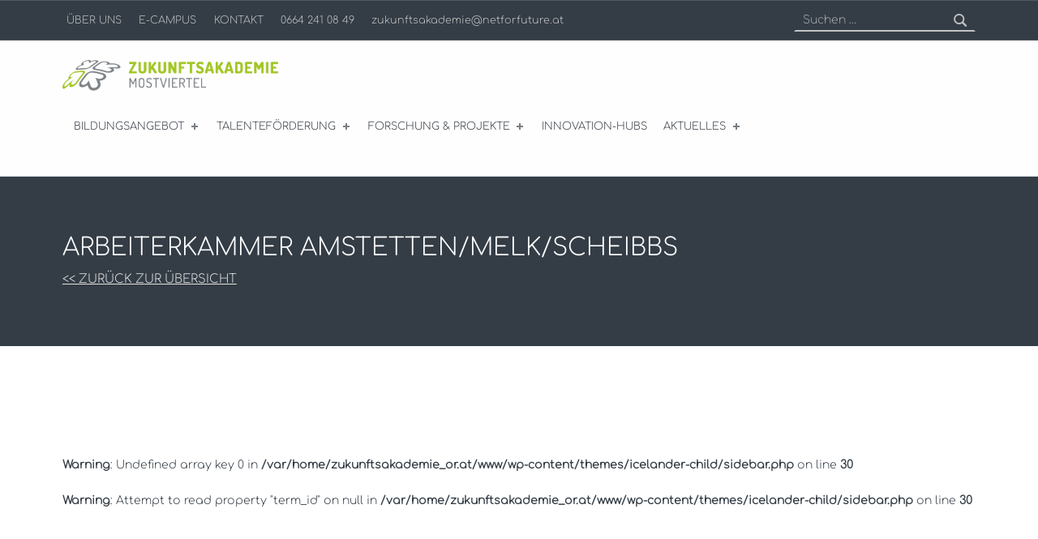

--- FILE ---
content_type: text/html; charset=utf-8
request_url: https://www.google.com/recaptcha/api2/anchor?ar=1&k=6LdnxuEZAAAAAHht1fRy6sxHw4PEfniOAcmdVeLN&co=aHR0cHM6Ly93d3cuenVrdW5mdHNha2FkZW1pZS5vci5hdDo0NDM.&hl=en&v=PoyoqOPhxBO7pBk68S4YbpHZ&size=invisible&anchor-ms=20000&execute-ms=30000&cb=sjoybmo8jv40
body_size: 48615
content:
<!DOCTYPE HTML><html dir="ltr" lang="en"><head><meta http-equiv="Content-Type" content="text/html; charset=UTF-8">
<meta http-equiv="X-UA-Compatible" content="IE=edge">
<title>reCAPTCHA</title>
<style type="text/css">
/* cyrillic-ext */
@font-face {
  font-family: 'Roboto';
  font-style: normal;
  font-weight: 400;
  font-stretch: 100%;
  src: url(//fonts.gstatic.com/s/roboto/v48/KFO7CnqEu92Fr1ME7kSn66aGLdTylUAMa3GUBHMdazTgWw.woff2) format('woff2');
  unicode-range: U+0460-052F, U+1C80-1C8A, U+20B4, U+2DE0-2DFF, U+A640-A69F, U+FE2E-FE2F;
}
/* cyrillic */
@font-face {
  font-family: 'Roboto';
  font-style: normal;
  font-weight: 400;
  font-stretch: 100%;
  src: url(//fonts.gstatic.com/s/roboto/v48/KFO7CnqEu92Fr1ME7kSn66aGLdTylUAMa3iUBHMdazTgWw.woff2) format('woff2');
  unicode-range: U+0301, U+0400-045F, U+0490-0491, U+04B0-04B1, U+2116;
}
/* greek-ext */
@font-face {
  font-family: 'Roboto';
  font-style: normal;
  font-weight: 400;
  font-stretch: 100%;
  src: url(//fonts.gstatic.com/s/roboto/v48/KFO7CnqEu92Fr1ME7kSn66aGLdTylUAMa3CUBHMdazTgWw.woff2) format('woff2');
  unicode-range: U+1F00-1FFF;
}
/* greek */
@font-face {
  font-family: 'Roboto';
  font-style: normal;
  font-weight: 400;
  font-stretch: 100%;
  src: url(//fonts.gstatic.com/s/roboto/v48/KFO7CnqEu92Fr1ME7kSn66aGLdTylUAMa3-UBHMdazTgWw.woff2) format('woff2');
  unicode-range: U+0370-0377, U+037A-037F, U+0384-038A, U+038C, U+038E-03A1, U+03A3-03FF;
}
/* math */
@font-face {
  font-family: 'Roboto';
  font-style: normal;
  font-weight: 400;
  font-stretch: 100%;
  src: url(//fonts.gstatic.com/s/roboto/v48/KFO7CnqEu92Fr1ME7kSn66aGLdTylUAMawCUBHMdazTgWw.woff2) format('woff2');
  unicode-range: U+0302-0303, U+0305, U+0307-0308, U+0310, U+0312, U+0315, U+031A, U+0326-0327, U+032C, U+032F-0330, U+0332-0333, U+0338, U+033A, U+0346, U+034D, U+0391-03A1, U+03A3-03A9, U+03B1-03C9, U+03D1, U+03D5-03D6, U+03F0-03F1, U+03F4-03F5, U+2016-2017, U+2034-2038, U+203C, U+2040, U+2043, U+2047, U+2050, U+2057, U+205F, U+2070-2071, U+2074-208E, U+2090-209C, U+20D0-20DC, U+20E1, U+20E5-20EF, U+2100-2112, U+2114-2115, U+2117-2121, U+2123-214F, U+2190, U+2192, U+2194-21AE, U+21B0-21E5, U+21F1-21F2, U+21F4-2211, U+2213-2214, U+2216-22FF, U+2308-230B, U+2310, U+2319, U+231C-2321, U+2336-237A, U+237C, U+2395, U+239B-23B7, U+23D0, U+23DC-23E1, U+2474-2475, U+25AF, U+25B3, U+25B7, U+25BD, U+25C1, U+25CA, U+25CC, U+25FB, U+266D-266F, U+27C0-27FF, U+2900-2AFF, U+2B0E-2B11, U+2B30-2B4C, U+2BFE, U+3030, U+FF5B, U+FF5D, U+1D400-1D7FF, U+1EE00-1EEFF;
}
/* symbols */
@font-face {
  font-family: 'Roboto';
  font-style: normal;
  font-weight: 400;
  font-stretch: 100%;
  src: url(//fonts.gstatic.com/s/roboto/v48/KFO7CnqEu92Fr1ME7kSn66aGLdTylUAMaxKUBHMdazTgWw.woff2) format('woff2');
  unicode-range: U+0001-000C, U+000E-001F, U+007F-009F, U+20DD-20E0, U+20E2-20E4, U+2150-218F, U+2190, U+2192, U+2194-2199, U+21AF, U+21E6-21F0, U+21F3, U+2218-2219, U+2299, U+22C4-22C6, U+2300-243F, U+2440-244A, U+2460-24FF, U+25A0-27BF, U+2800-28FF, U+2921-2922, U+2981, U+29BF, U+29EB, U+2B00-2BFF, U+4DC0-4DFF, U+FFF9-FFFB, U+10140-1018E, U+10190-1019C, U+101A0, U+101D0-101FD, U+102E0-102FB, U+10E60-10E7E, U+1D2C0-1D2D3, U+1D2E0-1D37F, U+1F000-1F0FF, U+1F100-1F1AD, U+1F1E6-1F1FF, U+1F30D-1F30F, U+1F315, U+1F31C, U+1F31E, U+1F320-1F32C, U+1F336, U+1F378, U+1F37D, U+1F382, U+1F393-1F39F, U+1F3A7-1F3A8, U+1F3AC-1F3AF, U+1F3C2, U+1F3C4-1F3C6, U+1F3CA-1F3CE, U+1F3D4-1F3E0, U+1F3ED, U+1F3F1-1F3F3, U+1F3F5-1F3F7, U+1F408, U+1F415, U+1F41F, U+1F426, U+1F43F, U+1F441-1F442, U+1F444, U+1F446-1F449, U+1F44C-1F44E, U+1F453, U+1F46A, U+1F47D, U+1F4A3, U+1F4B0, U+1F4B3, U+1F4B9, U+1F4BB, U+1F4BF, U+1F4C8-1F4CB, U+1F4D6, U+1F4DA, U+1F4DF, U+1F4E3-1F4E6, U+1F4EA-1F4ED, U+1F4F7, U+1F4F9-1F4FB, U+1F4FD-1F4FE, U+1F503, U+1F507-1F50B, U+1F50D, U+1F512-1F513, U+1F53E-1F54A, U+1F54F-1F5FA, U+1F610, U+1F650-1F67F, U+1F687, U+1F68D, U+1F691, U+1F694, U+1F698, U+1F6AD, U+1F6B2, U+1F6B9-1F6BA, U+1F6BC, U+1F6C6-1F6CF, U+1F6D3-1F6D7, U+1F6E0-1F6EA, U+1F6F0-1F6F3, U+1F6F7-1F6FC, U+1F700-1F7FF, U+1F800-1F80B, U+1F810-1F847, U+1F850-1F859, U+1F860-1F887, U+1F890-1F8AD, U+1F8B0-1F8BB, U+1F8C0-1F8C1, U+1F900-1F90B, U+1F93B, U+1F946, U+1F984, U+1F996, U+1F9E9, U+1FA00-1FA6F, U+1FA70-1FA7C, U+1FA80-1FA89, U+1FA8F-1FAC6, U+1FACE-1FADC, U+1FADF-1FAE9, U+1FAF0-1FAF8, U+1FB00-1FBFF;
}
/* vietnamese */
@font-face {
  font-family: 'Roboto';
  font-style: normal;
  font-weight: 400;
  font-stretch: 100%;
  src: url(//fonts.gstatic.com/s/roboto/v48/KFO7CnqEu92Fr1ME7kSn66aGLdTylUAMa3OUBHMdazTgWw.woff2) format('woff2');
  unicode-range: U+0102-0103, U+0110-0111, U+0128-0129, U+0168-0169, U+01A0-01A1, U+01AF-01B0, U+0300-0301, U+0303-0304, U+0308-0309, U+0323, U+0329, U+1EA0-1EF9, U+20AB;
}
/* latin-ext */
@font-face {
  font-family: 'Roboto';
  font-style: normal;
  font-weight: 400;
  font-stretch: 100%;
  src: url(//fonts.gstatic.com/s/roboto/v48/KFO7CnqEu92Fr1ME7kSn66aGLdTylUAMa3KUBHMdazTgWw.woff2) format('woff2');
  unicode-range: U+0100-02BA, U+02BD-02C5, U+02C7-02CC, U+02CE-02D7, U+02DD-02FF, U+0304, U+0308, U+0329, U+1D00-1DBF, U+1E00-1E9F, U+1EF2-1EFF, U+2020, U+20A0-20AB, U+20AD-20C0, U+2113, U+2C60-2C7F, U+A720-A7FF;
}
/* latin */
@font-face {
  font-family: 'Roboto';
  font-style: normal;
  font-weight: 400;
  font-stretch: 100%;
  src: url(//fonts.gstatic.com/s/roboto/v48/KFO7CnqEu92Fr1ME7kSn66aGLdTylUAMa3yUBHMdazQ.woff2) format('woff2');
  unicode-range: U+0000-00FF, U+0131, U+0152-0153, U+02BB-02BC, U+02C6, U+02DA, U+02DC, U+0304, U+0308, U+0329, U+2000-206F, U+20AC, U+2122, U+2191, U+2193, U+2212, U+2215, U+FEFF, U+FFFD;
}
/* cyrillic-ext */
@font-face {
  font-family: 'Roboto';
  font-style: normal;
  font-weight: 500;
  font-stretch: 100%;
  src: url(//fonts.gstatic.com/s/roboto/v48/KFO7CnqEu92Fr1ME7kSn66aGLdTylUAMa3GUBHMdazTgWw.woff2) format('woff2');
  unicode-range: U+0460-052F, U+1C80-1C8A, U+20B4, U+2DE0-2DFF, U+A640-A69F, U+FE2E-FE2F;
}
/* cyrillic */
@font-face {
  font-family: 'Roboto';
  font-style: normal;
  font-weight: 500;
  font-stretch: 100%;
  src: url(//fonts.gstatic.com/s/roboto/v48/KFO7CnqEu92Fr1ME7kSn66aGLdTylUAMa3iUBHMdazTgWw.woff2) format('woff2');
  unicode-range: U+0301, U+0400-045F, U+0490-0491, U+04B0-04B1, U+2116;
}
/* greek-ext */
@font-face {
  font-family: 'Roboto';
  font-style: normal;
  font-weight: 500;
  font-stretch: 100%;
  src: url(//fonts.gstatic.com/s/roboto/v48/KFO7CnqEu92Fr1ME7kSn66aGLdTylUAMa3CUBHMdazTgWw.woff2) format('woff2');
  unicode-range: U+1F00-1FFF;
}
/* greek */
@font-face {
  font-family: 'Roboto';
  font-style: normal;
  font-weight: 500;
  font-stretch: 100%;
  src: url(//fonts.gstatic.com/s/roboto/v48/KFO7CnqEu92Fr1ME7kSn66aGLdTylUAMa3-UBHMdazTgWw.woff2) format('woff2');
  unicode-range: U+0370-0377, U+037A-037F, U+0384-038A, U+038C, U+038E-03A1, U+03A3-03FF;
}
/* math */
@font-face {
  font-family: 'Roboto';
  font-style: normal;
  font-weight: 500;
  font-stretch: 100%;
  src: url(//fonts.gstatic.com/s/roboto/v48/KFO7CnqEu92Fr1ME7kSn66aGLdTylUAMawCUBHMdazTgWw.woff2) format('woff2');
  unicode-range: U+0302-0303, U+0305, U+0307-0308, U+0310, U+0312, U+0315, U+031A, U+0326-0327, U+032C, U+032F-0330, U+0332-0333, U+0338, U+033A, U+0346, U+034D, U+0391-03A1, U+03A3-03A9, U+03B1-03C9, U+03D1, U+03D5-03D6, U+03F0-03F1, U+03F4-03F5, U+2016-2017, U+2034-2038, U+203C, U+2040, U+2043, U+2047, U+2050, U+2057, U+205F, U+2070-2071, U+2074-208E, U+2090-209C, U+20D0-20DC, U+20E1, U+20E5-20EF, U+2100-2112, U+2114-2115, U+2117-2121, U+2123-214F, U+2190, U+2192, U+2194-21AE, U+21B0-21E5, U+21F1-21F2, U+21F4-2211, U+2213-2214, U+2216-22FF, U+2308-230B, U+2310, U+2319, U+231C-2321, U+2336-237A, U+237C, U+2395, U+239B-23B7, U+23D0, U+23DC-23E1, U+2474-2475, U+25AF, U+25B3, U+25B7, U+25BD, U+25C1, U+25CA, U+25CC, U+25FB, U+266D-266F, U+27C0-27FF, U+2900-2AFF, U+2B0E-2B11, U+2B30-2B4C, U+2BFE, U+3030, U+FF5B, U+FF5D, U+1D400-1D7FF, U+1EE00-1EEFF;
}
/* symbols */
@font-face {
  font-family: 'Roboto';
  font-style: normal;
  font-weight: 500;
  font-stretch: 100%;
  src: url(//fonts.gstatic.com/s/roboto/v48/KFO7CnqEu92Fr1ME7kSn66aGLdTylUAMaxKUBHMdazTgWw.woff2) format('woff2');
  unicode-range: U+0001-000C, U+000E-001F, U+007F-009F, U+20DD-20E0, U+20E2-20E4, U+2150-218F, U+2190, U+2192, U+2194-2199, U+21AF, U+21E6-21F0, U+21F3, U+2218-2219, U+2299, U+22C4-22C6, U+2300-243F, U+2440-244A, U+2460-24FF, U+25A0-27BF, U+2800-28FF, U+2921-2922, U+2981, U+29BF, U+29EB, U+2B00-2BFF, U+4DC0-4DFF, U+FFF9-FFFB, U+10140-1018E, U+10190-1019C, U+101A0, U+101D0-101FD, U+102E0-102FB, U+10E60-10E7E, U+1D2C0-1D2D3, U+1D2E0-1D37F, U+1F000-1F0FF, U+1F100-1F1AD, U+1F1E6-1F1FF, U+1F30D-1F30F, U+1F315, U+1F31C, U+1F31E, U+1F320-1F32C, U+1F336, U+1F378, U+1F37D, U+1F382, U+1F393-1F39F, U+1F3A7-1F3A8, U+1F3AC-1F3AF, U+1F3C2, U+1F3C4-1F3C6, U+1F3CA-1F3CE, U+1F3D4-1F3E0, U+1F3ED, U+1F3F1-1F3F3, U+1F3F5-1F3F7, U+1F408, U+1F415, U+1F41F, U+1F426, U+1F43F, U+1F441-1F442, U+1F444, U+1F446-1F449, U+1F44C-1F44E, U+1F453, U+1F46A, U+1F47D, U+1F4A3, U+1F4B0, U+1F4B3, U+1F4B9, U+1F4BB, U+1F4BF, U+1F4C8-1F4CB, U+1F4D6, U+1F4DA, U+1F4DF, U+1F4E3-1F4E6, U+1F4EA-1F4ED, U+1F4F7, U+1F4F9-1F4FB, U+1F4FD-1F4FE, U+1F503, U+1F507-1F50B, U+1F50D, U+1F512-1F513, U+1F53E-1F54A, U+1F54F-1F5FA, U+1F610, U+1F650-1F67F, U+1F687, U+1F68D, U+1F691, U+1F694, U+1F698, U+1F6AD, U+1F6B2, U+1F6B9-1F6BA, U+1F6BC, U+1F6C6-1F6CF, U+1F6D3-1F6D7, U+1F6E0-1F6EA, U+1F6F0-1F6F3, U+1F6F7-1F6FC, U+1F700-1F7FF, U+1F800-1F80B, U+1F810-1F847, U+1F850-1F859, U+1F860-1F887, U+1F890-1F8AD, U+1F8B0-1F8BB, U+1F8C0-1F8C1, U+1F900-1F90B, U+1F93B, U+1F946, U+1F984, U+1F996, U+1F9E9, U+1FA00-1FA6F, U+1FA70-1FA7C, U+1FA80-1FA89, U+1FA8F-1FAC6, U+1FACE-1FADC, U+1FADF-1FAE9, U+1FAF0-1FAF8, U+1FB00-1FBFF;
}
/* vietnamese */
@font-face {
  font-family: 'Roboto';
  font-style: normal;
  font-weight: 500;
  font-stretch: 100%;
  src: url(//fonts.gstatic.com/s/roboto/v48/KFO7CnqEu92Fr1ME7kSn66aGLdTylUAMa3OUBHMdazTgWw.woff2) format('woff2');
  unicode-range: U+0102-0103, U+0110-0111, U+0128-0129, U+0168-0169, U+01A0-01A1, U+01AF-01B0, U+0300-0301, U+0303-0304, U+0308-0309, U+0323, U+0329, U+1EA0-1EF9, U+20AB;
}
/* latin-ext */
@font-face {
  font-family: 'Roboto';
  font-style: normal;
  font-weight: 500;
  font-stretch: 100%;
  src: url(//fonts.gstatic.com/s/roboto/v48/KFO7CnqEu92Fr1ME7kSn66aGLdTylUAMa3KUBHMdazTgWw.woff2) format('woff2');
  unicode-range: U+0100-02BA, U+02BD-02C5, U+02C7-02CC, U+02CE-02D7, U+02DD-02FF, U+0304, U+0308, U+0329, U+1D00-1DBF, U+1E00-1E9F, U+1EF2-1EFF, U+2020, U+20A0-20AB, U+20AD-20C0, U+2113, U+2C60-2C7F, U+A720-A7FF;
}
/* latin */
@font-face {
  font-family: 'Roboto';
  font-style: normal;
  font-weight: 500;
  font-stretch: 100%;
  src: url(//fonts.gstatic.com/s/roboto/v48/KFO7CnqEu92Fr1ME7kSn66aGLdTylUAMa3yUBHMdazQ.woff2) format('woff2');
  unicode-range: U+0000-00FF, U+0131, U+0152-0153, U+02BB-02BC, U+02C6, U+02DA, U+02DC, U+0304, U+0308, U+0329, U+2000-206F, U+20AC, U+2122, U+2191, U+2193, U+2212, U+2215, U+FEFF, U+FFFD;
}
/* cyrillic-ext */
@font-face {
  font-family: 'Roboto';
  font-style: normal;
  font-weight: 900;
  font-stretch: 100%;
  src: url(//fonts.gstatic.com/s/roboto/v48/KFO7CnqEu92Fr1ME7kSn66aGLdTylUAMa3GUBHMdazTgWw.woff2) format('woff2');
  unicode-range: U+0460-052F, U+1C80-1C8A, U+20B4, U+2DE0-2DFF, U+A640-A69F, U+FE2E-FE2F;
}
/* cyrillic */
@font-face {
  font-family: 'Roboto';
  font-style: normal;
  font-weight: 900;
  font-stretch: 100%;
  src: url(//fonts.gstatic.com/s/roboto/v48/KFO7CnqEu92Fr1ME7kSn66aGLdTylUAMa3iUBHMdazTgWw.woff2) format('woff2');
  unicode-range: U+0301, U+0400-045F, U+0490-0491, U+04B0-04B1, U+2116;
}
/* greek-ext */
@font-face {
  font-family: 'Roboto';
  font-style: normal;
  font-weight: 900;
  font-stretch: 100%;
  src: url(//fonts.gstatic.com/s/roboto/v48/KFO7CnqEu92Fr1ME7kSn66aGLdTylUAMa3CUBHMdazTgWw.woff2) format('woff2');
  unicode-range: U+1F00-1FFF;
}
/* greek */
@font-face {
  font-family: 'Roboto';
  font-style: normal;
  font-weight: 900;
  font-stretch: 100%;
  src: url(//fonts.gstatic.com/s/roboto/v48/KFO7CnqEu92Fr1ME7kSn66aGLdTylUAMa3-UBHMdazTgWw.woff2) format('woff2');
  unicode-range: U+0370-0377, U+037A-037F, U+0384-038A, U+038C, U+038E-03A1, U+03A3-03FF;
}
/* math */
@font-face {
  font-family: 'Roboto';
  font-style: normal;
  font-weight: 900;
  font-stretch: 100%;
  src: url(//fonts.gstatic.com/s/roboto/v48/KFO7CnqEu92Fr1ME7kSn66aGLdTylUAMawCUBHMdazTgWw.woff2) format('woff2');
  unicode-range: U+0302-0303, U+0305, U+0307-0308, U+0310, U+0312, U+0315, U+031A, U+0326-0327, U+032C, U+032F-0330, U+0332-0333, U+0338, U+033A, U+0346, U+034D, U+0391-03A1, U+03A3-03A9, U+03B1-03C9, U+03D1, U+03D5-03D6, U+03F0-03F1, U+03F4-03F5, U+2016-2017, U+2034-2038, U+203C, U+2040, U+2043, U+2047, U+2050, U+2057, U+205F, U+2070-2071, U+2074-208E, U+2090-209C, U+20D0-20DC, U+20E1, U+20E5-20EF, U+2100-2112, U+2114-2115, U+2117-2121, U+2123-214F, U+2190, U+2192, U+2194-21AE, U+21B0-21E5, U+21F1-21F2, U+21F4-2211, U+2213-2214, U+2216-22FF, U+2308-230B, U+2310, U+2319, U+231C-2321, U+2336-237A, U+237C, U+2395, U+239B-23B7, U+23D0, U+23DC-23E1, U+2474-2475, U+25AF, U+25B3, U+25B7, U+25BD, U+25C1, U+25CA, U+25CC, U+25FB, U+266D-266F, U+27C0-27FF, U+2900-2AFF, U+2B0E-2B11, U+2B30-2B4C, U+2BFE, U+3030, U+FF5B, U+FF5D, U+1D400-1D7FF, U+1EE00-1EEFF;
}
/* symbols */
@font-face {
  font-family: 'Roboto';
  font-style: normal;
  font-weight: 900;
  font-stretch: 100%;
  src: url(//fonts.gstatic.com/s/roboto/v48/KFO7CnqEu92Fr1ME7kSn66aGLdTylUAMaxKUBHMdazTgWw.woff2) format('woff2');
  unicode-range: U+0001-000C, U+000E-001F, U+007F-009F, U+20DD-20E0, U+20E2-20E4, U+2150-218F, U+2190, U+2192, U+2194-2199, U+21AF, U+21E6-21F0, U+21F3, U+2218-2219, U+2299, U+22C4-22C6, U+2300-243F, U+2440-244A, U+2460-24FF, U+25A0-27BF, U+2800-28FF, U+2921-2922, U+2981, U+29BF, U+29EB, U+2B00-2BFF, U+4DC0-4DFF, U+FFF9-FFFB, U+10140-1018E, U+10190-1019C, U+101A0, U+101D0-101FD, U+102E0-102FB, U+10E60-10E7E, U+1D2C0-1D2D3, U+1D2E0-1D37F, U+1F000-1F0FF, U+1F100-1F1AD, U+1F1E6-1F1FF, U+1F30D-1F30F, U+1F315, U+1F31C, U+1F31E, U+1F320-1F32C, U+1F336, U+1F378, U+1F37D, U+1F382, U+1F393-1F39F, U+1F3A7-1F3A8, U+1F3AC-1F3AF, U+1F3C2, U+1F3C4-1F3C6, U+1F3CA-1F3CE, U+1F3D4-1F3E0, U+1F3ED, U+1F3F1-1F3F3, U+1F3F5-1F3F7, U+1F408, U+1F415, U+1F41F, U+1F426, U+1F43F, U+1F441-1F442, U+1F444, U+1F446-1F449, U+1F44C-1F44E, U+1F453, U+1F46A, U+1F47D, U+1F4A3, U+1F4B0, U+1F4B3, U+1F4B9, U+1F4BB, U+1F4BF, U+1F4C8-1F4CB, U+1F4D6, U+1F4DA, U+1F4DF, U+1F4E3-1F4E6, U+1F4EA-1F4ED, U+1F4F7, U+1F4F9-1F4FB, U+1F4FD-1F4FE, U+1F503, U+1F507-1F50B, U+1F50D, U+1F512-1F513, U+1F53E-1F54A, U+1F54F-1F5FA, U+1F610, U+1F650-1F67F, U+1F687, U+1F68D, U+1F691, U+1F694, U+1F698, U+1F6AD, U+1F6B2, U+1F6B9-1F6BA, U+1F6BC, U+1F6C6-1F6CF, U+1F6D3-1F6D7, U+1F6E0-1F6EA, U+1F6F0-1F6F3, U+1F6F7-1F6FC, U+1F700-1F7FF, U+1F800-1F80B, U+1F810-1F847, U+1F850-1F859, U+1F860-1F887, U+1F890-1F8AD, U+1F8B0-1F8BB, U+1F8C0-1F8C1, U+1F900-1F90B, U+1F93B, U+1F946, U+1F984, U+1F996, U+1F9E9, U+1FA00-1FA6F, U+1FA70-1FA7C, U+1FA80-1FA89, U+1FA8F-1FAC6, U+1FACE-1FADC, U+1FADF-1FAE9, U+1FAF0-1FAF8, U+1FB00-1FBFF;
}
/* vietnamese */
@font-face {
  font-family: 'Roboto';
  font-style: normal;
  font-weight: 900;
  font-stretch: 100%;
  src: url(//fonts.gstatic.com/s/roboto/v48/KFO7CnqEu92Fr1ME7kSn66aGLdTylUAMa3OUBHMdazTgWw.woff2) format('woff2');
  unicode-range: U+0102-0103, U+0110-0111, U+0128-0129, U+0168-0169, U+01A0-01A1, U+01AF-01B0, U+0300-0301, U+0303-0304, U+0308-0309, U+0323, U+0329, U+1EA0-1EF9, U+20AB;
}
/* latin-ext */
@font-face {
  font-family: 'Roboto';
  font-style: normal;
  font-weight: 900;
  font-stretch: 100%;
  src: url(//fonts.gstatic.com/s/roboto/v48/KFO7CnqEu92Fr1ME7kSn66aGLdTylUAMa3KUBHMdazTgWw.woff2) format('woff2');
  unicode-range: U+0100-02BA, U+02BD-02C5, U+02C7-02CC, U+02CE-02D7, U+02DD-02FF, U+0304, U+0308, U+0329, U+1D00-1DBF, U+1E00-1E9F, U+1EF2-1EFF, U+2020, U+20A0-20AB, U+20AD-20C0, U+2113, U+2C60-2C7F, U+A720-A7FF;
}
/* latin */
@font-face {
  font-family: 'Roboto';
  font-style: normal;
  font-weight: 900;
  font-stretch: 100%;
  src: url(//fonts.gstatic.com/s/roboto/v48/KFO7CnqEu92Fr1ME7kSn66aGLdTylUAMa3yUBHMdazQ.woff2) format('woff2');
  unicode-range: U+0000-00FF, U+0131, U+0152-0153, U+02BB-02BC, U+02C6, U+02DA, U+02DC, U+0304, U+0308, U+0329, U+2000-206F, U+20AC, U+2122, U+2191, U+2193, U+2212, U+2215, U+FEFF, U+FFFD;
}

</style>
<link rel="stylesheet" type="text/css" href="https://www.gstatic.com/recaptcha/releases/PoyoqOPhxBO7pBk68S4YbpHZ/styles__ltr.css">
<script nonce="4nJnnAgKDA2iNoy4CyEcfw" type="text/javascript">window['__recaptcha_api'] = 'https://www.google.com/recaptcha/api2/';</script>
<script type="text/javascript" src="https://www.gstatic.com/recaptcha/releases/PoyoqOPhxBO7pBk68S4YbpHZ/recaptcha__en.js" nonce="4nJnnAgKDA2iNoy4CyEcfw">
      
    </script></head>
<body><div id="rc-anchor-alert" class="rc-anchor-alert"></div>
<input type="hidden" id="recaptcha-token" value="[base64]">
<script type="text/javascript" nonce="4nJnnAgKDA2iNoy4CyEcfw">
      recaptcha.anchor.Main.init("[\x22ainput\x22,[\x22bgdata\x22,\x22\x22,\[base64]/[base64]/bmV3IFpbdF0obVswXSk6Sz09Mj9uZXcgWlt0XShtWzBdLG1bMV0pOks9PTM/bmV3IFpbdF0obVswXSxtWzFdLG1bMl0pOks9PTQ/[base64]/[base64]/[base64]/[base64]/[base64]/[base64]/[base64]/[base64]/[base64]/[base64]/[base64]/[base64]/[base64]/[base64]\\u003d\\u003d\x22,\[base64]\\u003d\\u003d\x22,\x22EBDCohl4cQEGIQFTBQI8woJCw7tQw4oKCsKSFMOgUG/[base64]/DjSQFw5IHOsK/wqQvwrc4MGHCqMK/w60nwobDojnCilJIBlHDmMOmNwoKwpc6wqF8RSTDjh/[base64]/DhsOHW8KnSVgtB8OcAMOIw5fDmD3Dq8OqwqYlw7lvPEplw63CsCQGbcOLwr0ewozCkcKUMUsvw4jDkBh9wr/DnwhqL37CnW/[base64]/[base64]/DhgXDlsKIUcORcsK9YMKOYcK6EsOEwpB9wqljDjDDtz9DZiPCnQDDiDcjwrcoAQJlcDoEBRLCksKDecO5PMKzw7fDkwbCpwbDnMOKwp3Dt0RSw4rDmsK0w7wHEsK2XsOXwoPClgrCgiXDtgggSsKFdW3DjDBqNcKZwqoXw5ICOsK/ZG5kw5/DhztpQjsew5PDjsKeHDLDjMOzwojDlMOOw685GURBwpXCuMKgw7VcIcOJw4LDhcKANcKDw5XCuMK0wovCmFMWHsKXwoJDw550MsKowp/CusOVNxLCo8KUSwnCq8O0JwHCi8KmwrDDtnbDvCvCj8OHwpgbw7LCuMOsNUnDki/CqzjDtMOnwoHDohbDrGUxw6AnJMOlX8Ogw4XDqBbDvQTDvyjCiQpfDgYGwpFCw5jCgFgjHcOaN8OJwpZWXxhRw60HWiXDoAHDmcKKw6/DqcK3w7cBwpd/wolJeMKfw7UwwqbDlcOZw78Ww7XCosKBAsO3bcK8K8K2aTF+wp9Ew7MiOcKCwp4gVljDscKBAcONOhjCo8K/w4/DqiXCoMOow44YwogcwroPw5/CsQUzP8K7XxtgDMKUw6RsAzoWwoLCiT/CoT9Tw5bCh07DrkLCshB5w7Aow7/Dn0VIAFjDvFXDgsKfw5Fpw5V7PcKfw67DoVHDlMO/wqN1w7rDo8Orw4rCngjDjcKHw5QycMOAbQbChsOPw6pZYk9iw649YcOJwobCnnrDo8O6w43CsD3CnsOCXXnDg0rCgh/CmxpIPsK/WsKdS8KiacKzw51BZ8KwYm9uwqhDFcK4w7bDsksMJ2lXZ3kXw67DhsKfw5ccXMOrNjkEUzdaRMKfCHl4LgZtBS5RwqINb8Ocw4EVwo3CkMO4wqN6SABFFMKfw65DwojDjcOKUsO6bsObw5/[base64]/[base64]/PMOAPA0Iw4xxVD/Du8KdYsKXw58oa8KOQmrDj0jDtcKrwo7CgMKlwqZ7OsKJYMKlwo3DlsKtw7Nhw7jCuBfCtsKRwroiVHp7NA8vwq/ChMKcT8OEYsOyIm3Dn3/DtcKIw5xQwp1XJMOabj1fw4nCi8O6QldIWSnChcKzMFPDnR9LfsKjFMKHSVgGw5vDg8Kcwq7DqDNfUsOYw7nDncKZw6k9wo9iw581w6LDqMOgUcOKAsODw4c3wqs0O8KRJzYNw4vCuRM0w7DCtxwOwr/DrHbCvlUOw57CkcO6wqt7EgHDmcKRwo0vNMObW8KBwootMMOAFGoFdFXDjcKDRMOCFMO/NgF/dsOldMK8b0pAHBTDpMOMw7RqRcOgZnZLCzNXwr/[base64]/[base64]/DicKxw7PDksKHw4TCi8O1DcOswrzDlMO3bsK/[base64]/DgH1LcDtWBF/DkydECcOKZjTDq8O/wpd6SQNGwr0Pwow+KHPDt8K8TkcXMlEvw5bCrMO+JnfCnz3Dnz46F8OjfsKIwrMowo3CscObw6HCucOVwps2G8OqwpZMKcOew5LCmUzClsOywrbCmzpiw6HChXbCmwHCr8OwZQvDgmwdw6/CjS0ewprDv8Orw7LCiSzCgMO0w5BHwobDp1fCv8KdAxk7w5fDrDnDu8OsVcKnYsOnFTDCrndJXcKIaMOFHRfDuMOiwpZuIl7DtF80ZcKgw6rDmMK7MsO5JcOAK8K+w43Cg2/[base64]/w5Ziwp3Du8Oiw5DDgMKEwrLCg37DvizCql/DicOZXcKRMcO/dcOuwo7DksOILF7Cp01zwqYuwrkzw4/CtcODwol2w6fCr1txWiU8wrETw6LDsgnCnmlgwp3CmCJoDXbDg3NUwoDCpzHCn8OJGGdEN8Krw6/[base64]/[base64]/CsRwRAjLCrcOpSBdKw7ATw7bCnMKiecK1wqtBw6DCv8OcFikLDcOEDcK9wojDqlfDucKbwrfCj8OLHcKFwpnDhsK6SXTCgcK2MMKJwqNSFFclR8ONwpZaJMOowqnCvSzClMKYGxTCiS/[base64]/T8OYw7ZjMw/Cl8KmEMKdTMO5w7HDm8ORwr3DpDPDgAMtPcOvPj3DgMKkwrEgwpbCrsK4woXCvwhFw6QcwqfCjm7CnyZzNzJHG8Oyw73DkcOwJcKqOcOuaMOtMSl8G0dLHcK4w7htHT/[base64]/dhXDpRTDusK7CsOCwqdUwqMlYMOOw5bCik/DlgPDrsOOOsO9S3PChUMpOMKNDw8CwpnDqsOxSSzCqcKQw5tiXS/DqcOuw7nDi8Ohwpt/[base64]/CqMOdwrLCjUljfxLDuHnDucOsAsKxPy1hZBY4WMOpwosRwpXCtH8Tw6dWwp8VE0t8w6EfGwXDgU/DmwF6wqRbw6fCv8K/UMKVNikSwpXCmMOMICJ7woczw7FSVxTDqsOHw70sRsOfwqnDszlCHcKewq3Dp2VZwr1EJ8OqclrDlXrCssO2w7hgwqzCp8KowrzDosOhXHzCk8KIwq4/bcOkw47DmWQiwo44OwIAwppYw7nDrsOeRgEYw4BJw4zDo8KJRsKGwolnwpASB8Kxw7k7wrXCl0JsBDI2wq4Xw6HCpcKywr3CuzBFwpUmwpnDvQ/DncKawrkOXcKSNgbCuDQBRHDDoMOeFsKhw5dBV2bCkAgvcsKYw7jDucOZwqjCrMKBwrnDs8OoIDPClMK1X8KEw7TCoRZJLsOew6TCl8K1wrzCu0XCkcK3PwVSQMOkJsKgXA5DYcKmBjHCjsKDJgkGw4MvWUp0wq/CpcOUw4zDhsOTRS9twpcnwpAFw77Dsy52wp4uw73CisOoR8K1w7zCjl7Cv8KFEwcuVMKJw5PCi1goaQfDtGzDtgNiwqTDgsKDSlbDoT4SEMOuwq7DnmTDscO6wqVvwo9EBEQDYVQBw4/Cp8KjwrBbAkzDowfClMOEw7/DkCHDmMOrPxjDo8KcF8KtQcK/[base64]/DvMOywq/DqUUtw50Fw5DDosK+GWAJwqjDscOxwo/Ctz7ClcKfAzVlwq1XVAEzw63Dhx80w4xzw74iQMKbXVRkwrZ5DcO4w5UPMMKEwpnDoMKewqQww5zCqcOrasKaw6zDl8OnEcOtZMKYw7QWwrnDt2JAM3zDlzcNREHDn8KYwrHDmMO0wqTCrsKew5nCuWg9w4rCgcKswqbDqWAScMOQYBsgZRfDuT/DgUHDsMKTVcO4SgEaFsOywpphdcKWcMOYw6tNRsKmwrrDs8O6wq0Kfy0kfF99wrfDkC5ZQMKGcELDrMO/R07DgRbCmsO0wqYYw7jDkMOjw7EtbMKiw4U0wpTCt0LCisOZwqw3d8OGJzbDhsOIDilSwr1XbWnDlcKLw5rDucO+wokAfMKBPQVywroXwrhXwoXDqUxZbsObw5bDjMK8w73CscK2w5LDswEIw7/Ci8OXw5NpKcKGwotxw4nCtnrCncK3w5LCqXlvw5BDwqDCjy/Ct8KgwoVBdsOlwp/[base64]/Q8Kkwr9NIA5JasKfBsOpwqvCn3NlJXjDo8OMOhRoWMKTIsOdAlQNIcKywqRUwrRPEE3DlGU8wpzDgBlmVxtew5rDtMKgwpwEEw/[base64]/Dt29sQMKdFGbDmcKeVMOYwoVJwochwrNhOMOawo1dW8KaST0Nw65Kw5nDn2LDtWsxckrCr03CrCtrwrlMwrzCp0tJw7XDhcKsw7gGNF/DrnPDvsOvI3/CjsOxwqsbYMOrwrDDuxQTw5spwr/CgcOrw5ETw4tFfQ3CqTdkw6NWwrfCkMO9JmLCikdfIGHCh8OHwoNow5fCsxnCnsOLw57CnsKfOwJswp5ow5IIJ8OMY8Kzw7bCjMOrwpjCsMO2w6RbQE7Ci2l5OW5cw6FXKMKDw6JswoBCwp/DusK3McOBBjjDhSfDrgbDv8Kqf3RNw7XCrsOyCE3DtmhDw6jCkMKfwqPDo1s7wpACLFbCoMOPwqVVwo1ywqQDw7HCiHHDo8OLfgvDn3MtETPDh8Oswq3CiMKEblZSw5jDhMOfwpZMw6whw6V3PWTDvkTDv8KCw6bClcKWw5wLw6bClR/[base64]/CvGgqwp7Dp8K5wpLDi0PCgHbCsxLCi0E8w5/DmEkdG8KjXRXDpMKuHcKIw5/CjSswecK8ImbCjyDCpTcaw4hpwqbCjRvDmBTDmwXChx07fcK3GMKVI8K/aCfCl8KqwoR5w5/Du8Olwr3ChMO0wpvCrsOjwpvDvsORw6JOdEx5FWrCrMKzSUcywo1jw6YWw5nCtynCisObJmPCgwTCrVPCsF46YDvDmFFKahJHwqslw4dhcxPCvMK3w5PCq8OKTUxQwp8BGMKEwoZOwrt8asKIw6DCqCo9w7thwqbDlgJNw74swqvDgRXCjE3CjsO/w47CpsK5D8OxwpHDv3oKwo0ewrI6wphNWsKGw6psERNQKxzDnGzCmsOaw7zDmhfDjsKJRQfDusKkw7zCi8OJw4HDoMKpwoUXwrk+wrNkWjhtw780wqMPwrvDmQ7Cr3tVBBF1wr3Diiguw7DDpMKuwo/DiFgPaMKJw48Dw4XCmsOcX8OCHFHCmWPCpE7CtGYBw7lCwr/[base64]/DgURfw6FHOUVMV1/[base64]/U8KVwq4hHcK/wqFPWsODKsO0LMOsHMKAw7nDowrCtcOOQ1l9PMKQw7xmw7zDrWglHMK4wpAQZBvCowR6OCA/GgPDj8Otwr/[base64]/Dun8WwodWNB/DqwbDhcKMX8KowpPDmm/CgMOqwo9zwrYqwrxUJUzCi24rLcO1wps7SErCpcK3wop5w4AfEsKob8KCPAxvwrdrw6Zpw4IZw4x6w60+wqTDvMKqMcOzQsO6wq9kAMKBfsKhw7BRw7/CnMO2w7rDrH/DmsKPSCQ6XMKfwr/DmcOvN8O9wpTCswEzw6wkw7xUwprDmWrDnMOuRcOTW8KyXcOpC8OZO8O/w7rCiE3CqsK7w7rClnHCrnHCmTnCuDHDmcOBw5R6LsOALsOBDcKAw5Rfw7JAwpUvw7tkw54mwqoeBXFgEcKFwoU/[base64]/XsKHw5YGfG3DjzzDjkbCrsO5w6fDjgQnw5vDrGvCgkTCvMK7F8K4eMKcwpDCpsOCf8K4w5TCs8KALMKHw7ZWwrgxBsK+N8KBBcOlw4wzBhTCvsOfw4/Dgh59NkbCtsOVd8Oowrd1NsKUw7rDt8KkwrjCusKDw7TCk0vDuMKHHsKTesKoA8OYwogNPsKcwo4/[base64]/Dv8O1w4Q+wq/CqH1RCsOJEsKjSl8Kwp8hw7XDqcOEJcOOwqwxw5waV8Omw5gZbz9KGsKGBMK6w6DDscOpAsOTeHLCj3x/PAJIdDVrwrvCg8ORPcKoIcOfw7bDqzDCgEvCti5VwqFjw4bDhGQPHQ1sdsOUaAIkw7rCsUXCrcKLw4JWw5fCq8OCw4nCkcK8w7Aiw4PChFVRw5vCrcKcw7PDusOaw5HDrnwrwptzwo7DoMOQwojDm2/[base64]/DoMO+wrfCqcOWfRFYVlxjwqw2cXXClWFww6TCjmNtXHbDg8KtB1J6G3fCrcKdw5Q2w53CtlDDs0bCgmLCgsOGLXw7HAg8E1BdNMKBwrBtFSAbCcOsQsOeNsOAw7UZAGscYXQ4wrPDmMKfa3kzQznCk8Ogw4gEw5vDhlBUw5k1eikZVsO/wpAWPMOWG390w7vDm8K7w6hNwplcw69yCMOOwobDhMOCFcOrVCdowp3CvcOvw7/DlEPDoCLDl8KbC8O8NHYYw67ChMKQwqwiECJwwprDo3vCksOWbcO7wqliTzfDlBzCrT9VwqZtXyJlw4BDw6rDjMKaBzfCnlfCucOdSiLCgAfDjcOmwrBewp/CrsK3DkzDoBYuOGDCssK7wqbDr8OIwoUHV8OiO8KqwoF6IxszZ8OPwqUsw4RXHUESPxkYVcODw5UgXQFSVW/DucOlH8Ojw4/DtkXDusKzYBfCsTbCqFBeWMODw4ohw5LCgcK3wqx2w5xRw4Z0P2IjN3lXbwrDq8Kme8KXXy44FMO5wqIgWsOSwodiTMKyKgpzwqZKI8O8wo/[base64]/CvCpJXsKYw7Juwo7DgxDDjMOpSMKINcOuL2nCrwPCjsOcw53CqDQTWsOKw6zCrcO2VlfCucOjwp0pwobDmsOCMMKcw6TCtsKPwoXCv8Orw7DCg8OLWcO+w5rDjVd8G2HCucKVw4rDgcKTLRchP8KPdlplwpF0w7/DsMO0woPCrnPCi0IVw6JZBsK4HMO0ecKrwoNnw6jDkkcew6Jdw6zCnMK/w7xcw659wrLDusKDYi02wphGHsKPHcOWVMOZfirDq0stDMO6w5LCqMOCw64Rwqojw6NXwo9Cw6YSc1/ClQsCdnrCisKaw5xwIMK2woRVw5jCjTDDpg1Lw7TDq8ORw70AwpRFHsOIw4gmIUYUb8KLUk/DgDbCu8OVwrpOwrx2wrnCvV7CvwkqVEg7MsOdw73DhcOdwqNeRkoLw5QAAwzDmEQRXlciw6QGw6IbCsKjHsKLKGfCtcKbaMOFBMOuQVPDmE9NOBwpwpFzwqoTHR0jNX9Hw6HDpMO5bMKTw4/ClcOVWMKRwpjCrwQPIcKqwpYawotJNVTDqVDDlMKCwpTChMOxwqvDvVsPw43Cpm4qw70ZYXs0RsKCXcKxF8Ofwq3Cn8KtwrHCr8KKX0E3w4NqCcOwwqDDp3ckWMOAUMOlGcOawojCksO2w5HDlWdkScKVbMK+fHlRwoLDvsOudsKWPcK/ckk8w4XCnBUEECMKwrDDnTLDpcK9w4/DmS/Ct8OCP2XCjcKiEcKlw7XCk1V+GsK5cMOscMKyScK4w4bCjwzCo8K0QiYIwrpVWMKTCWpEWcK8LMO/wrfDvMK5w5bDg8OPCMKBAAlfw6XCrMKGw4Zmwr3DuU7DkcOHwofCrA/CtCnDpE90w6TCsEUowofCrg3DnTFOwoHDgUPDrsO8VFnCpcOZwqdgdcK2MXs7BcOCw71tw4nCm8Kow4fCkAgPWsOSw63Dr8K5wol6wrwQesK0SkvDu1zDmcKxwojCosKYwoVbwqDDpCnDowLCkMKAwoNHWGobRQDCr1jCvi/Cl8KmwozDlcOHIMOKTsOhw4pVL8KNw5N2wpRxw4Nlwqh+eMKgw67CgWLCg8KHRzQfC8K2w5XDsgdjw4AzT8K7QcOyfynDgl9INWXCjBhZw4gyW8K4I8Kdw4bDhC7CgmPCpcO4bsO9wqDDplLCsBbDs2jCnTV4KMKywp/ChScnw6BFw4TCpWhCH1QXHR0twqnDkRjDh8OzehHCv8OAaD9ewp4gwrFewr54w7fDjksQw7DDrgHCmcO9DlbCqCw1wpfCkhALZF3CrhFwdsOyRHPCsl8pw7rDmsKqwrwdS1TCs0AVecKKRcO1w5rDsjLDu1bDlcK3B8KZw57Ch8K8wqZwFRrDr8K/R8KxwrdcKsOFw7YnwrXCgcKGYMK0w4Yvw58ZYMOGWGXCgcOQwpFnw7zCpcOtw7fDt8KxOQvDgcKFERvCv3bCi2TClcK5w48/[base64]/DosOzwrExw4PDpmN1RcOpRSJhAMOMw5vDuMOGDcKMGsOba8O/[base64]/DlUcbwpzCsm/DjcOaw7ZITBHDgsKzwoU6XxHDtsOLAcOGbMK3w4Isw4MnMlfDscOaLsOKfMOzb0XDi04awpzCl8OdElzCiX3ClA9nw7TChSMxF8OhGcO/w6fCjH4GwpPDi2XDiTvCpm/DmVPCpHLDo8KIwplPc8KbZF/DlD7Cv8OHccO7UTjDl0bCumfDm3/[base64]/w6DDucKCHQkvTcKyw7/Cl33DiMOeTMKdw63CsMObw6zDsBTDvMOew4l3CcOWW1UjE8K5J1/[base64]/wqLCkz/CnBoFw656wrnDs8O9DyF1wp4Ewq3DgcO/[base64]/[base64]/XMK1BcK/wrsPw6kOwpUaLcKYYhs/[base64]/Y1BMw5t2IxfDisOHw7DDg8OyN13CnyfDl3HClsOgwqYwTyvCg8O9w7FXw63DlkEnC8KOw6waHEfDrGcfwojCvcOaHsKXS8KcwpspTcOpw6fDn8O6w6RwXcKfw5TCgDtqXsODwpzCqFbClMKifFFre8O1AsK/[base64]/DkTLDuCloM8Otw6bCjlxHaFfChsKHGsKOw40Kw4NRw5HCncKqEFYVJ3ZoK8KuZcOBYsOKUcOydBEwECV6w5lYYMKcVcKhVcOSwq3Dh8Okw58iwo/CrjYfwpsGw5PDiMOZbsK3LRwnwobDoDI6V3dcfjw2w6ZQSsOswpLDkiHDlgrCsk05PsOnAMKBw7jDisK0VgjCksKHXWDCnMKPGsOJPRYwPMOjwq/[base64]/Cjgd8BsOgOsK/[base64]/CtMKxHsKeS2LClWTDjsObworClcODwo3ChMKpBcOTw6kJcjoyDXHCtcOKCcOywo5+w5o6w7/DpMK8w4I4woPDo8K5eMOEw7Zvw4shO8OnUhLCi0LCg2NnwrTCucKdGg/DkUghMWnCqMKpbcOWw4tnw6zDucKvIypRfcOMGk9gbsOASmLDkAlBw6bClU9Cwp/[base64]/w4sEB8OJwqsObmrDr0HCsyLDshbDszNDw6ANeMONwoUcw68zL2fDgMOJFcKwwrPDjX/DvC16w63DgGzDpXbCjsOhw6zDqx5Uem/DlcKUwrtYwr9lFsKAH2rCpcOHwoTDhAc0LFzDt8OBw7ZZPFLCtcOkwo1Rw5TDm8OIY1xTWMKbw70swrHDtcOWDcKmw5zCpsK9w6BEWn9SwrrCvxPCmcKUworCjsK/OsOywojCt3Vew4bCrzwww4jCiGgBwpkYw4fDtmQ4wr0Xw57Ck8KHWQbDp1rDhx7DtQU8w4zCiULDrDbCtmLCocKuwpPCgGUVcMOcwrDDhAt7wpXDhRrCrDDDkMKrQsKvcG3CgMOjw6/DqEbDm0EowrhpwonDo8OxLsKkR8OxV8Owwq9Cw5t6woInwoQbw67DtEvDtcKJwqTCtcKjw7fDucOew5NOOAXDqWJXw5peKMOEwpxEUcOTThZ6wp5IwrZawqbDv3vDrlvCm0/Cp3MCWF1WE8K1ICPCs8Odw7l6PsOQWcOHw53Ck2HCkMOafMOZw6Y+wpcXHA8Kw69KwrAyJ8Koa8OoTkJmwoHDpsOmwq/ClcOHF8Obw7vDisK4f8K5GkbDmyjDoSTCrGvDsMOAwp/Dr8Obw6HCvwlsGn8BUMK8w5TCqitOwrVJOCzDkBfCpMO0w7LCskXCiUXCt8KIwqHDm8KAw4vDkHsnUcO9ccK4BDDDhQXDoUfDk8OIWwTCrABIwqRiw5/[base64]/DnizDlcKpGMKzwql6w4XCrknDlg7CuEsAw5sWbcOjLSnDp8KRw5sWRMKHBh/CpgtJwqTDssOuHMKHwrpCPMK7woJtdsOMw78fV8OaDsO3SH0ywpPDoiPDj8OBFMKswpPCjMOgwoh3w63CrGnCjcOEw5LCmhzDlsKEwrdPw6jDuw1/w4BBHD7Dn8KZwqfChwNKZsO4bsKULFxUF0fDqcK9w4fCj8Kvwq57w5LDgsO6TWUUwqrCjTnCmsK+w6l7TMO7wqHCrcK1J13CtMK0aVXDnCIdwrzCuxA6w70TwpwOw41/w5LDmcOjRMKRwq1cMwl4Z8Ktw7JUw5BNXiNYQz/DlHXCuHcuw4DDj2FqFX5iw7dAw47Dq8OBKMKTw5jClsK/HsOnGcK/wotGw5LCoFZ8wq5CwqhlOsObw5PDmsOLWl7Ci8OiwqxzGsO/[base64]/Cr8OcwpfDomfDkMKbwqJmw6HDpcOmFsOVw6kBw6XDjMOnWMKdDsKHw6HCkxPCl8OxIMKaw7BhwrMFesO6woAbw75zw4jDpyLDjDLDmzZoR8KbbMKHdcKMwrYQHDcmecOrNnHCun17IsKKw6ZFCkJqw6/[base64]/CiCd8RsO/wrUXw5jCnsKQMSXDj8OPw6p4KHrCuBBWwq/[base64]/w5hwwrXCuMOSNzLClMOUwqdhwo5Nw6zCkGs+w44yPi8zw5rCnmMpBEcewrvDt1YINBbDnsKlT1zDusKpwoY4w7EWXMOdV2BcP8OGQHxlwrIlwpg0wrnClsOxwowhaiNcwqAjM8OEwp/CtFtMbF5mw6wdKnTClsKWw5hCwoAlw5LDpsKww7tswoxtwrzCscKIw5LCtVTCosKUdyg2H11wwoNnwrprRsO0w4HDjX0kHwjDvMOUwpkewoIMdsOvwrhxZFjCpS9vw4cVwqDClAHDiAUEwpnDkVbCnTjCl8OFw406ES1fw69/HcKxfsODw4PCtUXCmz3DijHDtsOQw4/[base64]/[base64]/EHEGJ8KnAsK1AG3DmCjCojYfw5zDhlBCw5LChjpjwobDkzI3CCsRFSHCvMK0MQFud8KKZgwPwrJTawI9QHVdFngkw4vDu8K/[base64]/NHAKVFASMMO0wpDCssO7w4/ChXLCoSPDiMKFwprDs3hIUcKRWMO4b0lSW8OnwqA/wp0MfCnDv8OFUx1aNsKgw6fCtDBaw51XIW47ZW7CvG3CtcK/w4XCtsO7Qw/DpsKRw6TDvMKYCi1sC0/CmsOxT2TCvQ0CwrhGw596F3nDncOPw6NSP0NjGcKrw7hhDsKsw6osKkBXKADDuXEHdcOlw7ZhwqHChnnDtsKHwq9Gd8K+fVIsLHYMw7XDosOPdMKbw6PDoBlsZW7CvWkgw5VEw6DCkn1qUgxxwqvDsSQ6U1k4A8OfIcOhwpMRw5bDmkLDnGVUw5fDqWksw6/ChiVHEcO1woYBwpLDpcO1wp/[base64]/w77Cr8K9VcOoYcKgYHBew5MiwrHCnQ87YcKbSG7DiG7CosKzOXLCh8K7L8OJIjxGPMKwEsORIV3DtS98woMKwo0lZcOPw4fChsOBwoXCp8OMw7Iqwrt/w4LCgGDClcOOw4LCjQHDocK2wpQLY8KoFDPCrMOeAMK3M8KVwqvCoCjDsMK9acK2W0Ysw6bDtMKYw5AHH8KTw5vCiy3DlsKNJcKIw7t1w7/[base64]/[base64]/DijvDjsKNezrCq8Obw6YNEMOtW8OBYnHDkDYOwoLDnBbCoMK8w7jDpsKNEnxLwoR7w6EzDsK8A8O7worCvUcdw7PDtBF9w5/DnRjCvHILwqstf8O7WsK2wpMeLybDlzIANcKYDTfCtMKTw5BawpNDw7F8wr/[base64]/OMKmwonDjcKJwrfDjEAJw7ZvaHctEMORw5fDqEEVccOnwqXDkFB6BG/CkC8kW8O4DcKJFx/[base64]/[base64]/aG1fY8Kjw4dnCUjDi8O/[base64]/Dq0xae8OHw5kuwrDDq8KOJsOXS8K0w6nDuMOuTWhbw4bDjMKlw412w7rCsn3Cj8KowolFwo1Nwo/[base64]/e8OkVMOGwp7CqgDCmsOEPMOuw65jQ8OXeAnCssOxM0thE8O1UXrDosKhABnClcKiwqzDgMOfX8O8NMKBdQJEQTTCisO2GkfDncODw4fDmMKrAwbCpS8tJ8K1ZmrCncO/w64gA8KRw618LMKBGcKrw5fDu8Knw7LDssO+w590T8KGwrFjJCQ5wpLCm8OaPExMdBBywowPwqYzeMKLdMKhw458IcKRwpQ9w6F9wofCvX5aw6Bnw5k2JHUXwp/Cg0pUaMOsw7xUw7cjw7tONMKIw5nCh8K3w5YuJMOwclbClXTDscOFw5vDo1XCoG/DrsKVwrDDonbDqBrClyDDksKNw5vCk8O5JsOQwqQPMMK9a8KUI8K5FsKqw4dLw6w1wpLCl8Kywpo/[base64]/Cq8O0LzPCr8OmbsOKUmPDsU7DoWNZw7xmw7BTwr/ClUbDqsO7Q0DDrcK0O2/[base64]/[base64]/DpsOfDS3DnsOuwrzDmcOhImt0a8Kxw4pYwoDCvG4Gf1hPw6cWw4U8elJ4KsKgw4p3eiPCilbClXkCwq/CjcKvw4RNw7jDnj91w4TCu8KrQcOwC2cGUlEawqzDtRHDr3BqXQzDl8OhTMK2w5YSw5t/E8K9wr/[base64]/CsA9vwp0PXHzDtsKOLMOHTcKowqgAwojCnDABw57CjsKNV8OmKl/DscKJwqY8US3Ck8Kwbzx9wrQkXcOtw58nw6vCqwbCqQrCqD/DosO2JcKPwpXDtjvDjMKlwrfDh3BFHcOBBMKew4bDnnjDqcKOT8Kgw7bClMKTM0JvwrLCj3LDsRrDuGlMRMK/W3ZuJ8KSw7vCv8OiSV3CvSTDsgrCtsO6w5svwogaU8KDw63DvsO7wqs8woxHIcONbGhYwqwLWlfDnMOKcMOnw4DCnEJRBArDqAzDosKYw7DCrsOPwonDmAg/[base64]/[base64]/wrLDqUbDvMO0EyfDu8ORRlxDw5dAw7LDmsKIY2DCksO1cTMaWMKCHRHDnQfDhsOnDFvCmhgYNsKpwobCqMKnSMOjw6HCqSZiw6BowrdzSi7CtcOHL8K3wpMOJURGCy9CCMKQAjppUyDDmRdpBDRRw47CsCPCrsKuw5PCmMOgwokDBB/CicKHw4MxGT/Ds8OBVEp8wp4IJ39/[base64]/NQ7DmBt7wr/DqMO6XT3DssKPbxZkE8O0w6TDjMKAw6rCiFTCgcOqMV3CpMK4w4Uwwo/Cig/CgsOqfcOjwowaDmxcwqnDgApSYRrCkwQFQEM1w4JdwrDDrMOaw6oNITozLWh+wpHDhmPCpWUxF8KeDjLDpMOSbhDDh0PDrsKEHBV3Y8OYw7PDjF4Sw5fCmcOPVsKQw7jCrcOBw5hHw6XCsMKrQzbDo3J/[base64]/[base64]/[base64]/[base64]/Cm07Cg2c0QMOKw4RxfW3Ci8KOfMOpNcOSSMK8MsKkw6LDgWLDsnHDkm8xEsKifcKaL8Omw7IpB0J0wqlUSSURWcOVUm0jdcKYI1kPw6HDnk4YHUp/FsOZw4ZBciHDvcOgJsO4w6vCrz0ENMO/w7w5LsOjEi5EwqlhbTPDssONaMO+wrrDi1rDuAssw6Z0dsKSwrzCg0hMXMOYwqp7M8OOwrR2w43CksORSHjDksO8bG/CsSRIw4xufsKxTsKiNsKowo0ww5TDrg19w74Zwp8rw4kvwphgWsKnNVldwpBswrlMDCbCkMOxwqzCgQ4hw69JfMKkw5jDp8K3Ag5fw7TCjGrCsT3Di8KXWUMYwqfChjMFw47CrVhOa0/CrsOowqotwoXCrsO2wpomwogEK8O/w6PCuXrCscOtwqLChcOXwrVCw4wPWWHDnBR+woljw5Z1DVI\\u003d\x22],null,[\x22conf\x22,null,\x226LdnxuEZAAAAAHht1fRy6sxHw4PEfniOAcmdVeLN\x22,0,null,null,null,1,[21,125,63,73,95,87,41,43,42,83,102,105,109,121],[1017145,652],0,null,null,null,null,0,null,0,null,700,1,null,0,\[base64]/76lBhnEnQkZnOKMAhnM8xEZ\x22,0,0,null,null,1,null,0,0,null,null,null,0],\x22https://www.zukunftsakademie.or.at:443\x22,null,[3,1,1],null,null,null,1,3600,[\x22https://www.google.com/intl/en/policies/privacy/\x22,\x22https://www.google.com/intl/en/policies/terms/\x22],\x22/CeVoBCRot8XTrki9z0s+DAyt8Qpw1WVWY2JIqT6xD0\\u003d\x22,1,0,null,1,1768659686424,0,0,[51,120],null,[167,191],\x22RC-Ac17XHMzIXgSPQ\x22,null,null,null,null,null,\x220dAFcWeA4-uMmZLdBR8eqqv2SX_yLkQfhkQPShsT6S58MJYsdCBxLpMg1dlbClruZBnW7mX4VnCmdfi0ePuOlQZTJ6Wb1vO6ZMsg\x22,1768742486378]");
    </script></body></html>

--- FILE ---
content_type: text/css
request_url: https://www.zukunftsakademie.or.at/wp-content/uploads/omgf/omgf-stylesheet-72/omgf-stylesheet-72.css?ver=1661150005
body_size: 99
content:
/**
 * Auto Generated by OMGF
 * @author: Daan van den Bergh
 * @url: https://daan.dev
 */

@font-face {
    font-family: 'Comfortaa';
    font-style: normal;
    font-weight: 300;
    font-display: swap;
    src:     url('//www.zukunftsakademie.or.at/wp-content/uploads/omgf/omgf-stylesheet-72/comfortaa-normal-latin-ext-300.woff2') format('woff2');
    unicode-range: U+0100-02AF, U+0304, U+0308, U+0329, U+1E00-1E9F, U+1EF2-1EFF, U+2020, U+20A0-20AB, U+20AD-20CF, U+2113, U+2C60-2C7F, U+A720-A7FF;
}
@font-face {
    font-family: 'Comfortaa';
    font-style: normal;
    font-weight: 300;
    font-display: swap;
    src:     url('//www.zukunftsakademie.or.at/wp-content/uploads/omgf/omgf-stylesheet-72/comfortaa-normal-latin-300.woff2') format('woff2');
    unicode-range: U+0000-00FF, U+0131, U+0152-0153, U+02BB-02BC, U+02C6, U+02DA, U+02DC, U+0304, U+0308, U+0329, U+2000-206F, U+2074, U+20AC, U+2122, U+2191, U+2193, U+2212, U+2215, U+FEFF, U+FFFD;
}
